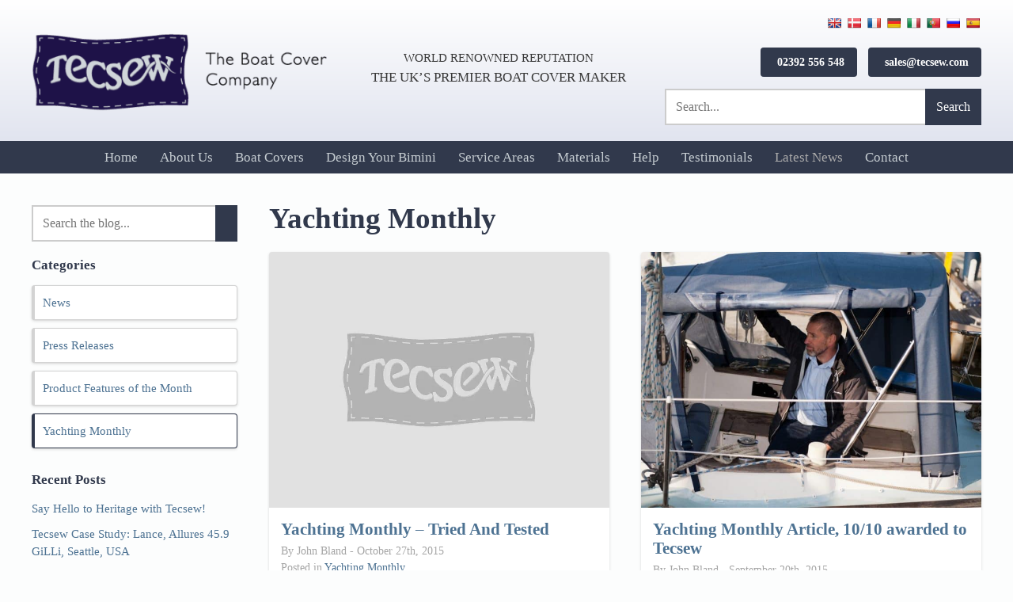

--- FILE ---
content_type: text/html; charset=UTF-8
request_url: https://www.tecsew.com/category/yachting-monthly/
body_size: 19830
content:
<!doctype html><html lang="en-GB"><head><script data-no-optimize="1">var litespeed_docref=sessionStorage.getItem("litespeed_docref");litespeed_docref&&(Object.defineProperty(document,"referrer",{get:function(){return litespeed_docref}}),sessionStorage.removeItem("litespeed_docref"));</script> <meta charset="UTF-8"><meta name="viewport" content="width=device-width, initial-scale=1"><link rel="profile" href="https://gmpg.org/xfn/11"><link rel="icon" href="https://www.tecsew.com/wp-content/themes/Eldo/images/favicon.ico"><link rel="apple-touch-icon" href="https://www.tecsew.com/wp-content/themes/Eldo/images/apple-touch-icon.png" /><meta name='robots' content='noindex, follow' /><title>Yachting Monthly Archives - Tecsew, Expertly crafted boat covers and canopies for ultimate protection and style</title><meta property="og:locale" content="en_GB" /><meta property="og:type" content="article" /><meta property="og:title" content="Yachting Monthly Archives" /><meta property="og:url" content="https://www.tecsew.com/category/yachting-monthly/" /><meta property="og:site_name" content="Tecsew" /><meta name="twitter:card" content="summary_large_image" /><meta name="twitter:site" content="@Tecsew_Ltd" /> <script type="application/ld+json" class="yoast-schema-graph">{"@context":"https://schema.org","@graph":[{"@type":"CollectionPage","@id":"https://www.tecsew.com/category/yachting-monthly/","url":"https://www.tecsew.com/category/yachting-monthly/","name":"Yachting Monthly Archives - Tecsew, Expertly crafted boat covers and canopies for ultimate protection and style","isPartOf":{"@id":"https://www.tecsew.com/#website"},"inLanguage":"en-GB"},{"@type":"WebSite","@id":"https://www.tecsew.com/#website","url":"https://www.tecsew.com/","name":"Tecsew","description":"Expertly crafted boat covers and canopies for ultimate protection and style","publisher":{"@id":"https://www.tecsew.com/#organization"},"potentialAction":[{"@type":"SearchAction","target":{"@type":"EntryPoint","urlTemplate":"https://www.tecsew.com/?s={search_term_string}"},"query-input":"required name=search_term_string"}],"inLanguage":"en-GB"},{"@type":["Organization","Place"],"@id":"https://www.tecsew.com/#organization","name":"Tecsew","url":"https://www.tecsew.com/","logo":{"@id":"https://www.tecsew.com/category/yachting-monthly/#local-main-organization-logo"},"image":{"@id":"https://www.tecsew.com/category/yachting-monthly/#local-main-organization-logo"},"sameAs":["https://www.facebook.com/Tecsew/","https://x.com/Tecsew_Ltd","https://www.instagram.com/tecsew_ltd","https://www.linkedin.com/company/tecsew-limited/","https://www.youtube.com/channel/UCsSVSl5sod5picZF78Bl8uw","https://www.facebook.com/Tecsew/?locale=en_GB"],"foundingDate":"1984-01-01","numberOfEmployees":{"@type":"QuantitativeValue","minValue":"11","maxValue":"50"},"address":{"@id":"https://www.tecsew.com/category/yachting-monthly/#local-main-place-address"},"geo":{"@type":"GeoCoordinates","latitude":"50.810555","longitude":"-1.2036209"},"telephone":["02392 556548"],"openingHoursSpecification":[{"@type":"OpeningHoursSpecification","dayOfWeek":["Monday","Tuesday","Wednesday","Thursday","Friday"],"opens":"07:30","closes":"17:00"},{"@type":"OpeningHoursSpecification","dayOfWeek":["Saturday","Sunday"],"opens":"00:00","closes":"00:00"}],"email":"Sales@tecsew.com","areaServed":"Gosport, Fareham, Hamble, Swanwick, Portsmouth, Southsea, Southampton, Hayling Island, UK, Europe, Scandinavia, World wide"},{"@type":"PostalAddress","@id":"https://www.tecsew.com/category/yachting-monthly/#local-main-place-address","streetAddress":"Unit E3, Daedalus Park, Daedalus Drive","addressLocality":"Lee-On-The-Solent","postalCode":"PO13 9FX","addressRegion":"England","addressCountry":"GB"},{"@type":"ImageObject","inLanguage":"en-GB","@id":"https://www.tecsew.com/category/yachting-monthly/#local-main-organization-logo","url":"https://www.tecsew.com/wp-content/uploads/2019/12/Tecsew-logo.png?v=1674204567","contentUrl":"https://www.tecsew.com/wp-content/uploads/2019/12/Tecsew-logo.png?v=1674204567","width":524,"height":150,"caption":"Tecsew"}]}</script> <meta name="geo.placename" content="Lee-On-The-Solent" /><meta name="geo.position" content="50.810555;-1.2036209" /><meta name="geo.region" content="United Kingdom (UK)" /><link rel='dns-prefetch' href='//translate.google.com' /><link rel='dns-prefetch' href='//ajax.googleapis.com' /><link rel='dns-prefetch' href='//fonts.googleapis.com' /><link rel="alternate" type="application/rss+xml" title="Tecsew &raquo; Feed" href="https://www.tecsew.com/feed/" /><link rel="alternate" type="application/rss+xml" title="Tecsew &raquo; Comments Feed" href="https://www.tecsew.com/comments/feed/" /><link rel="alternate" type="application/rss+xml" title="Tecsew &raquo; Yachting Monthly Category Feed" href="https://www.tecsew.com/category/yachting-monthly/feed/" /><style id="litespeed-ccss">ul{box-sizing:border-box}:root{--wp--preset--font-size--normal:16px;--wp--preset--font-size--huge:42px}body{--wp--preset--color--black:#000;--wp--preset--color--cyan-bluish-gray:#abb8c3;--wp--preset--color--white:#fff;--wp--preset--color--pale-pink:#f78da7;--wp--preset--color--vivid-red:#cf2e2e;--wp--preset--color--luminous-vivid-orange:#ff6900;--wp--preset--color--luminous-vivid-amber:#fcb900;--wp--preset--color--light-green-cyan:#7bdcb5;--wp--preset--color--vivid-green-cyan:#00d084;--wp--preset--color--pale-cyan-blue:#8ed1fc;--wp--preset--color--vivid-cyan-blue:#0693e3;--wp--preset--color--vivid-purple:#9b51e0;--wp--preset--gradient--vivid-cyan-blue-to-vivid-purple:linear-gradient(135deg,rgba(6,147,227,1) 0%,#9b51e0 100%);--wp--preset--gradient--light-green-cyan-to-vivid-green-cyan:linear-gradient(135deg,#7adcb4 0%,#00d082 100%);--wp--preset--gradient--luminous-vivid-amber-to-luminous-vivid-orange:linear-gradient(135deg,rgba(252,185,0,1) 0%,rgba(255,105,0,1) 100%);--wp--preset--gradient--luminous-vivid-orange-to-vivid-red:linear-gradient(135deg,rgba(255,105,0,1) 0%,#cf2e2e 100%);--wp--preset--gradient--very-light-gray-to-cyan-bluish-gray:linear-gradient(135deg,#eee 0%,#a9b8c3 100%);--wp--preset--gradient--cool-to-warm-spectrum:linear-gradient(135deg,#4aeadc 0%,#9778d1 20%,#cf2aba 40%,#ee2c82 60%,#fb6962 80%,#fef84c 100%);--wp--preset--gradient--blush-light-purple:linear-gradient(135deg,#ffceec 0%,#9896f0 100%);--wp--preset--gradient--blush-bordeaux:linear-gradient(135deg,#fecda5 0%,#fe2d2d 50%,#6b003e 100%);--wp--preset--gradient--luminous-dusk:linear-gradient(135deg,#ffcb70 0%,#c751c0 50%,#4158d0 100%);--wp--preset--gradient--pale-ocean:linear-gradient(135deg,#fff5cb 0%,#b6e3d4 50%,#33a7b5 100%);--wp--preset--gradient--electric-grass:linear-gradient(135deg,#caf880 0%,#71ce7e 100%);--wp--preset--gradient--midnight:linear-gradient(135deg,#020381 0%,#2874fc 100%);--wp--preset--font-size--small:13px;--wp--preset--font-size--medium:20px;--wp--preset--font-size--large:36px;--wp--preset--font-size--x-large:42px;--wp--preset--spacing--20:.44rem;--wp--preset--spacing--30:.67rem;--wp--preset--spacing--40:1rem;--wp--preset--spacing--50:1.5rem;--wp--preset--spacing--60:2.25rem;--wp--preset--spacing--70:3.38rem;--wp--preset--spacing--80:5.06rem;--wp--preset--shadow--natural:6px 6px 9px rgba(0,0,0,.2);--wp--preset--shadow--deep:12px 12px 50px rgba(0,0,0,.4);--wp--preset--shadow--sharp:6px 6px 0px rgba(0,0,0,.2);--wp--preset--shadow--outlined:6px 6px 0px -3px rgba(255,255,255,1),6px 6px rgba(0,0,0,1);--wp--preset--shadow--crisp:6px 6px 0px rgba(0,0,0,1)}#glt-footer{display:none!important}#flags{overflow:hidden}#flags ul{margin:0;padding:0}#flags li{float:left!important;margin-bottom:0!important;padding:0!important;border:none!important;list-style:none!important;content:none!important}#flags li:before{content:none!important;border:none!important;background:0 0!important}#flags a{display:inline-block}#flags.size18 a{width:18px!important;height:14px!important;box-sizing:content-box;-webkit-box-sizing:content-box;-moz-box-sizing:content-box;-o-box-sizing:content-box;-ms-box-sizing:content-box}.flag{padding:1px 0}#flags.size18 a[title=Danish]{background:url('/wp-content/plugins/google-language-translator/images/flags18.png') -118px -62px no-repeat}#flags.size18 a[title=English]{background:url('/wp-content/plugins/google-language-translator/images/flags18.png') -89px -352px no-repeat}#flags.size18 a[title=French]{background:url('/wp-content/plugins/google-language-translator/images/flags18.png') -118px -91px no-repeat}#flags.size18 a[title=German]{background:url('/wp-content/plugins/google-language-translator/images/flags18.png') -31px -120px no-repeat}#flags.size18 a[title=Italian]{background:url('/wp-content/plugins/google-language-translator/images/flags18.png') -60px -178px no-repeat}#flags.size18 a[title=Portuguese]{background:url('/wp-content/plugins/google-language-translator/images/flags18.png') -118px -265px no-repeat}#flags.size18 a[title=Russian]{background:url('/wp-content/plugins/google-language-translator/images/flags18.png') -31px -294px no-repeat}#flags.size18 a[title=Spanish]{background:url('/wp-content/plugins/google-language-translator/images/flags18.png') -2px -323px no-repeat}*,*:before,*:after{box-sizing:inherit}html{line-height:1.5;-webkit-text-size-adjust:100%;box-sizing:border-box;-ms-overflow-style:scrollbar}body,html{float:left;width:100%;position:relative;overflow-x:hidden}@-ms-viewport{width:device-width}h1{margin:.67em 0}a{background-color:transparent}img{border-style:none}button,input{font-family:inherit;font-size:100%;line-height:1.15;margin:0}button,input{overflow:visible}button{text-transform:none}button,[type=submit]{-webkit-appearance:button}button::-moz-focus-inner,[type=submit]::-moz-focus-inner{border-style:none;padding:0}button:-moz-focusring,[type=submit]:-moz-focusring{outline:1px dotted ButtonText}[type=search]{-webkit-appearance:textfield;outline-offset:-2px}[type=search]::-webkit-search-decoration{-webkit-appearance:none}::-webkit-file-upload-button{-webkit-appearance:button;font:inherit}i{font-style:italic}ul{margin:0 0 1.5em 1.5em}ul{list-style:circle}li>ul{margin-bottom:0;margin-left:1.5em}img{height:auto;max-width:100%}.clear:before,.clear:after{content:"";display:table;table-layout:fixed}.clear:after{clear:both}.container{width:100%;padding-right:20px;padding-left:20px;margin-right:auto;margin-left:auto;max-width:1240px}.row{display:-webkit-box;display:-ms-flexbox;display:flex;-ms-flex-wrap:wrap;flex-wrap:wrap;margin-right:-20px;margin-left:-20px}.col-12,.col,.col-auto,.col-md-6,.col-md-auto{position:relative;width:100%;min-height:1px;padding-right:20px;padding-left:20px}.col{-ms-flex-preferred-size:0;flex-basis:0;-webkit-box-flex:1;-ms-flex-positive:1;flex-grow:1;max-width:100%}.col-12{-webkit-box-flex:0;-ms-flex:0 0 100%;flex:0 0 100%;max-width:100%}@media (min-width:768px){.col-md-auto{-webkit-box-flex:0;-ms-flex:0 0 auto;flex:0 0 auto;width:auto;max-width:none}.col-md-6{-webkit-box-flex:0;-ms-flex:0 0 50%;flex:0 0 50%;max-width:50%}}.d-none{display:none!important}.d-flex{display:-webkit-box!important;display:-ms-flexbox!important;display:flex!important}.d-inline-flex{display:-webkit-inline-box!important;display:-ms-inline-flexbox!important;display:inline-flex!important}@media (min-width:768px){.d-md-none{display:none!important}}@media (min-width:1024px){.d-lg-none{display:none!important}.d-lg-block{display:block!important}}@media (min-width:1200px){.d-xl-none{display:none!important}.d-xl-block{display:block!important}}.flex-column{-webkit-box-orient:vertical!important;-webkit-box-direction:normal!important;-ms-flex-direction:column!important;flex-direction:column!important}.justify-content-between{-webkit-box-pack:justify!important;-ms-flex-pack:justify!important;justify-content:space-between!important}.align-items-center{-webkit-box-align:center!important;-ms-flex-align:center!important;align-items:center!important}section{padding:30px 0;position:relative;float:left;width:100%}.float,.section,body,section{float:left;width:100%}.sm{box-sizing:border-box;position:relative;z-index:9999}.sm,.sm ul,.sm li{display:block;list-style:none;margin:0;padding:0;line-height:normal;direction:ltr;text-align:left}.sm ul{display:none}.sm li,.sm a{position:relative}.sm a{display:block}.sm:after{content:"";display:block;height:0;font:0px/0 serif;clear:both;overflow:hidden}.sm *,.sm *:before,.sm *:after{box-sizing:inherit}.sm-clean a,.sm-clean a:visited{padding:12px 0;padding-right:58px;color:#c5ccd1;font-family:'Merriweather',serif;font-weight:400;font-style:normal;font-size:17px;line-height:17px;text-decoration:none}.sm-clean>li:first-child>a{border-radius:5px 5px 0 0}.sm-clean>li:last-child>a,.sm-clean>li:last-child>ul,.sm-clean>li:last-child>ul>li:last-child>a{border-radius:0 0 5px 5px}.sm-clean li{border-top:1px solid rgba(0,0,0,.05)}.sm-clean>li:first-child{border-top:0}.sm-clean ul{background:rgba(162,162,162,.1)}.sm-clean ul a{font-size:16px;border-left:8px solid transparent}li.current_page_ancestor>a,.current-menu-item>a,.current_page_parent>a{color:#aaa!important}@media (min-width:1024px){.sm-clean ul{position:absolute;width:12em}.sm-clean li{display:inline-block;float:none}.sm-clean ul li{float:none}.sm-clean a{white-space:nowrap}.sm-clean ul a{white-space:normal}.sm-clean a{padding:12px 14px;color:#c5ccd1;border-radius:0!important}.sm-clean li{border-top:0}.sm-clean>li>ul:before,.sm-clean>li>ul:after{content:'';position:absolute;top:-18px;left:30px;width:0;height:0;overflow:hidden;border-width:9px;border-style:dashed dashed solid;border-color:transparent transparent #bbb}.sm-clean>li>ul:after{top:-16px;left:31px;border-width:8px;border-color:transparent transparent #fff}.sm-clean ul{border:none;padding:0;background:#fff;border-radius:4px!important;border-radius:4px;box-shadow:0px 1.6px 3.6px rgba(0,0,0,.13),0px .3px .9px rgba(0,0,0,.11)}.sm-clean ul a,.sm-clean ul a:visited{border:0!important;padding:10px 20px;color:#5a70b6!important;border-bottom:1px solid #e7e7e7!important;border-left:4px solid transparent!important;font-size:18px}.sm-clean li:last-child a{border-bottom:none!important}}body{margin:0;background:#fff;font-family:'Merriweather',serif;color:#383838;font-weight:400;font-size:16px}input{color:#404040;font-family:'Merriweather',serif;font-size:16px;font-size:1rem;line-height:1.5}h1,h2{color:#31394c;font-family:'Merriweather',serif;font-weight:700;font-style:normal;clear:both;line-height:1.2}h1{font-size:2.8em}h2{font-size:1.8em}p{margin-bottom:1.5em}button:not(.fancybox-button),a.button,a.button:visited{background:#31394c;color:#fff;border-radius:4px!important;padding:12px 20px;border:none;display:inline-block;font-family:'Merriweather',serif;font-weight:400;text-decoration:none;text-align:center}a.button.small{font-size:.9em;padding:8px 16px}button:not(.fancybox-button){background:#405080;color:#fff}a,a:visited{color:#4d7292;text-decoration:none}.head-info{text-align:right}#top-bar{border-bottom:1px solid #eee;padding:8px 0}#top-bar .head-info a{margin-left:10px;display:inline-block}.sub-menu li{display:block;width:100%}#menu-toggle{text-align:center;color:#31394c;font-size:1.3em;text-align:right;text-transform:uppercase;display:none;padding:0}#logo img{display:block}.toggle-wrap{position:relative;display:inline-block;-webkit-touch-callout:none;top:-5px}.toggle-bar{width:34px;margin:10px 0;margin-left:10px;position:relative;border-top:4px solid #31394c;display:block}.toggle-bar:before,.toggle-bar:after{content:"";display:block;background:#31394c;height:4px;width:34px;position:absolute;top:-14px;-ms-transform:rotate(0deg);-webkit-transform:rotate(0deg);transform:rotate(0deg);-ms-transform-origin:13%;-webkit-transform-origin:13%;transform-origin:13%}.toggle-bar:after{top:6px}span.header-link{margin-left:10px;font-size:1em;display:inline-block}.flags-container{margin-bottom:40px;display:inline-block}.flags-container a{margin-left:5px}p.tagline{font-size:1.1em;text-align:center}span.header-link a{font-weight:700}span.header-link i{color:#dadeec;margin-right:5px}header#full #logo{max-width:420px}.tagline p{color:#31394c;margin:0;text-align:left;font-style:italic}#flags{float:right}header#full .search-form .search-field{background:#fff}header#full #menu{background:#31394c;position:relative;z-index:4;padding:0 12px}header#full .search-wrap:not(.mobile) .search-form{margin-top:15px;min-width:400px}.head-info{max-width:350px}header#full .inner{padding:20px 0}#flags{width:auto!important}#full .tagline{text-transform:uppercase;font-size:1.05em}#full .tagline span{font-size:.9em}.tagline-wrap{padding:0}header#full{background:#dadeec;background:-moz-linear-gradient(bottom,#dadeec 0%,#eceef5 48%,#fff 100%);background:-webkit-linear-gradient(bottom,#dadeec 0%,#eceef5 48%,#fff 100%);background:linear-gradient(to top,#dadeec 0%,#eceef5 48%,#fff 100%);filter:progid:DXImageTransform.Microsoft.gradient(startColorstr='#dadeec',endColorstr='#ffffff',GradientType=0)}.tel-wrap{text-align:right}#header-menu{text-align:center}.col-auto{position:relative;-ms-flex-preferred-size:0;flex-basis:0;-webkit-box-flex:1;-ms-flex-positive:1;flex-grow:1;min-height:1px;padding-right:20px;padding-left:20px;-webkit-box-flex:0;-ms-flex:0 0 auto;flex:0 0 auto;width:auto;max-width:none}.search-form .search-field,.search-form{width:100%;position:relative}.search-wrap.mobile{padding:10px 20px}.search-wrap.mobile form{margin:0 auto}.search-form button{position:absolute;top:0;height:100%;right:0;padding:10px 14px;background:#31394c;color:#fff;border-radius:0!important;font-family:'Merriweather',serif}.search-field{border:2px solid #ccc!important;border-radius:0!important}.search-form button i{font-weight:900}.search-form.small .search-field{padding:12px 40px 12px 12px!important;background:#efefef}.search-form:not(.small) .search-field{background:#fff;background:#efefef;border-radius:0;padding:12px 100px 12px 12px!important}#sidebar .search-form{margin-bottom:20px}#sidebar .search-form .search-field{background:#fff}#news-page{padding:20px 0}h1.cat-title{font-size:2.3em;margin:0;margin-top:15px}#sidebar .cat-item{list-style:none;position:relative;margin-bottom:10px}#sidebar{max-width:300px}input[type=search]{color:#666;border:1px solid #ccc;border-radius:4px;padding:8px!important;background:#f5f5f5;line-height:normal!important;font-family:'Merriweather',serif;-webkit-appearance:none}.widget{padding:0;margin-bottom:20px}.widget-title{margin:15px 0;font-size:1.1em;margin-top:0}.widget_recent_entries li{margin-bottom:10px}.widget ul{margin:0;margin-bottom:10px;padding-left:0;list-style:none}.widget_categories a{display:block;padding:10px;border-left:4px solid transparent;background:#fff;border-radius:4px;box-shadow:0px 1.6px 3.6px rgba(0,0,0,.13),0px .3px .9px rgba(0,0,0,.11);margin:10px 0;border:1px solid #d3d3d3;border-left:4px solid #d3d3d3;background:#fff}.widget_categories .current-cat a{border-color:#31394c}#sidebar{font-size:.95em;order:-1}.widget li{display:block}body.archive{background:#fcfdfd}.excerpt{background:#fff;position:relative;margin:20px 0;float:left;width:100%;border-radius:4px;box-shadow:0px 1.6px 3.6px rgba(0,0,0,.13),0px .3px .9px rgba(0,0,0,.11);position:relative;overflow:hidden}#sidebar{margin:20px 0}.excerpt-thumb img{display:block;width:100%}.excerpt-thumb{position:relative;float:left;width:100%;flex:0 0 auto}@media screen and (min-width:1024px){#logo{min-width:380px}header#full #menu{display:block!important}}@media screen and (max-width:1023px){#sidebar .inner{border-top:1px solid #eee;padding-top:20px;margin-top:20px}#sidebar{order:3}header#full #menu{padding:20px}#sidebar{min-width:100%;max-width:100%}#menu-toggle{display:block}header#full #menu{display:none}header .head-info span.header-link{display:none}}@media screen and (max-width:980px){#top-bar .tagline{display:none}#top-bar .head-info{max-width:none;width:100%}}@media screen and (max-width:767px){#menu-toggle{display:block}.head-info{max-width:none}.excerpt-archive{min-width:100%;max-width:100%}#sidebar{max-width:100%;min-width:100%}#menu{display:none}ul{margin:0 0 1.5em;-webkit-padding-start:30px}}@media screen and (max-width:600px){header#full #menu{padding:10px 20px;padding-bottom:0}header#full .inner{padding:10px 0}header#full .head-info{text-align:right;padding-left:0}header#full .head-info a{display:block}.head-info{text-align:center}}@media screen and (max-width:576px){body{font-size:15px}}@media screen and (max-width:375px){h1{font-size:1.6em}h2{font-size:1.5em}}#google_language_translator,#flags{text-align:left}#google_language_translator{clear:both}#flags{width:165px}#flags a{display:inline-block;margin-right:2px}#google_language_translator{display:none}body{top:0!important}</style><link rel="preload" data-asynced="1" data-optimized="2" as="style" onload="this.onload=null;this.rel='stylesheet'" href="https://www.tecsew.com/wp-content/litespeed/css/28909c2d2d0525c174c294f8839f5cd6.css?ver=94a45" /><script data-optimized="1" type="litespeed/javascript" data-src="https://www.tecsew.com/wp-content/plugins/litespeed-cache/assets/js/css_async.min.js"></script> <style id='classic-theme-styles-inline-css' type='text/css'>/*! This file is auto-generated */
.wp-block-button__link{color:#fff;background-color:#32373c;border-radius:9999px;box-shadow:none;text-decoration:none;padding:calc(.667em + 2px) calc(1.333em + 2px);font-size:1.125em}.wp-block-file__button{background:#32373c;color:#fff;text-decoration:none}</style><style id='global-styles-inline-css' type='text/css'>body{--wp--preset--color--black: #000000;--wp--preset--color--cyan-bluish-gray: #abb8c3;--wp--preset--color--white: #ffffff;--wp--preset--color--pale-pink: #f78da7;--wp--preset--color--vivid-red: #cf2e2e;--wp--preset--color--luminous-vivid-orange: #ff6900;--wp--preset--color--luminous-vivid-amber: #fcb900;--wp--preset--color--light-green-cyan: #7bdcb5;--wp--preset--color--vivid-green-cyan: #00d084;--wp--preset--color--pale-cyan-blue: #8ed1fc;--wp--preset--color--vivid-cyan-blue: #0693e3;--wp--preset--color--vivid-purple: #9b51e0;--wp--preset--gradient--vivid-cyan-blue-to-vivid-purple: linear-gradient(135deg,rgba(6,147,227,1) 0%,rgb(155,81,224) 100%);--wp--preset--gradient--light-green-cyan-to-vivid-green-cyan: linear-gradient(135deg,rgb(122,220,180) 0%,rgb(0,208,130) 100%);--wp--preset--gradient--luminous-vivid-amber-to-luminous-vivid-orange: linear-gradient(135deg,rgba(252,185,0,1) 0%,rgba(255,105,0,1) 100%);--wp--preset--gradient--luminous-vivid-orange-to-vivid-red: linear-gradient(135deg,rgba(255,105,0,1) 0%,rgb(207,46,46) 100%);--wp--preset--gradient--very-light-gray-to-cyan-bluish-gray: linear-gradient(135deg,rgb(238,238,238) 0%,rgb(169,184,195) 100%);--wp--preset--gradient--cool-to-warm-spectrum: linear-gradient(135deg,rgb(74,234,220) 0%,rgb(151,120,209) 20%,rgb(207,42,186) 40%,rgb(238,44,130) 60%,rgb(251,105,98) 80%,rgb(254,248,76) 100%);--wp--preset--gradient--blush-light-purple: linear-gradient(135deg,rgb(255,206,236) 0%,rgb(152,150,240) 100%);--wp--preset--gradient--blush-bordeaux: linear-gradient(135deg,rgb(254,205,165) 0%,rgb(254,45,45) 50%,rgb(107,0,62) 100%);--wp--preset--gradient--luminous-dusk: linear-gradient(135deg,rgb(255,203,112) 0%,rgb(199,81,192) 50%,rgb(65,88,208) 100%);--wp--preset--gradient--pale-ocean: linear-gradient(135deg,rgb(255,245,203) 0%,rgb(182,227,212) 50%,rgb(51,167,181) 100%);--wp--preset--gradient--electric-grass: linear-gradient(135deg,rgb(202,248,128) 0%,rgb(113,206,126) 100%);--wp--preset--gradient--midnight: linear-gradient(135deg,rgb(2,3,129) 0%,rgb(40,116,252) 100%);--wp--preset--font-size--small: 13px;--wp--preset--font-size--medium: 20px;--wp--preset--font-size--large: 36px;--wp--preset--font-size--x-large: 42px;--wp--preset--spacing--20: 0.44rem;--wp--preset--spacing--30: 0.67rem;--wp--preset--spacing--40: 1rem;--wp--preset--spacing--50: 1.5rem;--wp--preset--spacing--60: 2.25rem;--wp--preset--spacing--70: 3.38rem;--wp--preset--spacing--80: 5.06rem;--wp--preset--shadow--natural: 6px 6px 9px rgba(0, 0, 0, 0.2);--wp--preset--shadow--deep: 12px 12px 50px rgba(0, 0, 0, 0.4);--wp--preset--shadow--sharp: 6px 6px 0px rgba(0, 0, 0, 0.2);--wp--preset--shadow--outlined: 6px 6px 0px -3px rgba(255, 255, 255, 1), 6px 6px rgba(0, 0, 0, 1);--wp--preset--shadow--crisp: 6px 6px 0px rgba(0, 0, 0, 1);}:where(.is-layout-flex){gap: 0.5em;}:where(.is-layout-grid){gap: 0.5em;}body .is-layout-flow > .alignleft{float: left;margin-inline-start: 0;margin-inline-end: 2em;}body .is-layout-flow > .alignright{float: right;margin-inline-start: 2em;margin-inline-end: 0;}body .is-layout-flow > .aligncenter{margin-left: auto !important;margin-right: auto !important;}body .is-layout-constrained > .alignleft{float: left;margin-inline-start: 0;margin-inline-end: 2em;}body .is-layout-constrained > .alignright{float: right;margin-inline-start: 2em;margin-inline-end: 0;}body .is-layout-constrained > .aligncenter{margin-left: auto !important;margin-right: auto !important;}body .is-layout-constrained > :where(:not(.alignleft):not(.alignright):not(.alignfull)){max-width: var(--wp--style--global--content-size);margin-left: auto !important;margin-right: auto !important;}body .is-layout-constrained > .alignwide{max-width: var(--wp--style--global--wide-size);}body .is-layout-flex{display: flex;}body .is-layout-flex{flex-wrap: wrap;align-items: center;}body .is-layout-flex > *{margin: 0;}body .is-layout-grid{display: grid;}body .is-layout-grid > *{margin: 0;}:where(.wp-block-columns.is-layout-flex){gap: 2em;}:where(.wp-block-columns.is-layout-grid){gap: 2em;}:where(.wp-block-post-template.is-layout-flex){gap: 1.25em;}:where(.wp-block-post-template.is-layout-grid){gap: 1.25em;}.has-black-color{color: var(--wp--preset--color--black) !important;}.has-cyan-bluish-gray-color{color: var(--wp--preset--color--cyan-bluish-gray) !important;}.has-white-color{color: var(--wp--preset--color--white) !important;}.has-pale-pink-color{color: var(--wp--preset--color--pale-pink) !important;}.has-vivid-red-color{color: var(--wp--preset--color--vivid-red) !important;}.has-luminous-vivid-orange-color{color: var(--wp--preset--color--luminous-vivid-orange) !important;}.has-luminous-vivid-amber-color{color: var(--wp--preset--color--luminous-vivid-amber) !important;}.has-light-green-cyan-color{color: var(--wp--preset--color--light-green-cyan) !important;}.has-vivid-green-cyan-color{color: var(--wp--preset--color--vivid-green-cyan) !important;}.has-pale-cyan-blue-color{color: var(--wp--preset--color--pale-cyan-blue) !important;}.has-vivid-cyan-blue-color{color: var(--wp--preset--color--vivid-cyan-blue) !important;}.has-vivid-purple-color{color: var(--wp--preset--color--vivid-purple) !important;}.has-black-background-color{background-color: var(--wp--preset--color--black) !important;}.has-cyan-bluish-gray-background-color{background-color: var(--wp--preset--color--cyan-bluish-gray) !important;}.has-white-background-color{background-color: var(--wp--preset--color--white) !important;}.has-pale-pink-background-color{background-color: var(--wp--preset--color--pale-pink) !important;}.has-vivid-red-background-color{background-color: var(--wp--preset--color--vivid-red) !important;}.has-luminous-vivid-orange-background-color{background-color: var(--wp--preset--color--luminous-vivid-orange) !important;}.has-luminous-vivid-amber-background-color{background-color: var(--wp--preset--color--luminous-vivid-amber) !important;}.has-light-green-cyan-background-color{background-color: var(--wp--preset--color--light-green-cyan) !important;}.has-vivid-green-cyan-background-color{background-color: var(--wp--preset--color--vivid-green-cyan) !important;}.has-pale-cyan-blue-background-color{background-color: var(--wp--preset--color--pale-cyan-blue) !important;}.has-vivid-cyan-blue-background-color{background-color: var(--wp--preset--color--vivid-cyan-blue) !important;}.has-vivid-purple-background-color{background-color: var(--wp--preset--color--vivid-purple) !important;}.has-black-border-color{border-color: var(--wp--preset--color--black) !important;}.has-cyan-bluish-gray-border-color{border-color: var(--wp--preset--color--cyan-bluish-gray) !important;}.has-white-border-color{border-color: var(--wp--preset--color--white) !important;}.has-pale-pink-border-color{border-color: var(--wp--preset--color--pale-pink) !important;}.has-vivid-red-border-color{border-color: var(--wp--preset--color--vivid-red) !important;}.has-luminous-vivid-orange-border-color{border-color: var(--wp--preset--color--luminous-vivid-orange) !important;}.has-luminous-vivid-amber-border-color{border-color: var(--wp--preset--color--luminous-vivid-amber) !important;}.has-light-green-cyan-border-color{border-color: var(--wp--preset--color--light-green-cyan) !important;}.has-vivid-green-cyan-border-color{border-color: var(--wp--preset--color--vivid-green-cyan) !important;}.has-pale-cyan-blue-border-color{border-color: var(--wp--preset--color--pale-cyan-blue) !important;}.has-vivid-cyan-blue-border-color{border-color: var(--wp--preset--color--vivid-cyan-blue) !important;}.has-vivid-purple-border-color{border-color: var(--wp--preset--color--vivid-purple) !important;}.has-vivid-cyan-blue-to-vivid-purple-gradient-background{background: var(--wp--preset--gradient--vivid-cyan-blue-to-vivid-purple) !important;}.has-light-green-cyan-to-vivid-green-cyan-gradient-background{background: var(--wp--preset--gradient--light-green-cyan-to-vivid-green-cyan) !important;}.has-luminous-vivid-amber-to-luminous-vivid-orange-gradient-background{background: var(--wp--preset--gradient--luminous-vivid-amber-to-luminous-vivid-orange) !important;}.has-luminous-vivid-orange-to-vivid-red-gradient-background{background: var(--wp--preset--gradient--luminous-vivid-orange-to-vivid-red) !important;}.has-very-light-gray-to-cyan-bluish-gray-gradient-background{background: var(--wp--preset--gradient--very-light-gray-to-cyan-bluish-gray) !important;}.has-cool-to-warm-spectrum-gradient-background{background: var(--wp--preset--gradient--cool-to-warm-spectrum) !important;}.has-blush-light-purple-gradient-background{background: var(--wp--preset--gradient--blush-light-purple) !important;}.has-blush-bordeaux-gradient-background{background: var(--wp--preset--gradient--blush-bordeaux) !important;}.has-luminous-dusk-gradient-background{background: var(--wp--preset--gradient--luminous-dusk) !important;}.has-pale-ocean-gradient-background{background: var(--wp--preset--gradient--pale-ocean) !important;}.has-electric-grass-gradient-background{background: var(--wp--preset--gradient--electric-grass) !important;}.has-midnight-gradient-background{background: var(--wp--preset--gradient--midnight) !important;}.has-small-font-size{font-size: var(--wp--preset--font-size--small) !important;}.has-medium-font-size{font-size: var(--wp--preset--font-size--medium) !important;}.has-large-font-size{font-size: var(--wp--preset--font-size--large) !important;}.has-x-large-font-size{font-size: var(--wp--preset--font-size--x-large) !important;}
.wp-block-navigation a:where(:not(.wp-element-button)){color: inherit;}
:where(.wp-block-post-template.is-layout-flex){gap: 1.25em;}:where(.wp-block-post-template.is-layout-grid){gap: 1.25em;}
:where(.wp-block-columns.is-layout-flex){gap: 2em;}:where(.wp-block-columns.is-layout-grid){gap: 2em;}
.wp-block-pullquote{font-size: 1.5em;line-height: 1.6;}</style><style id='searchwp-live-search-inline-css' type='text/css'>.searchwp-live-search-result .searchwp-live-search-result--title a {
  font-size: 16px;
}
.searchwp-live-search-result .searchwp-live-search-result--price {
  font-size: 14px;
}
.searchwp-live-search-result .searchwp-live-search-result--add-to-cart .button {
  font-size: 14px;
}</style> <script type="litespeed/javascript" data-src="//ajax.googleapis.com/ajax/libs/jquery/2.2.4/jquery.min.js" id="jquery-js"></script> <link rel="https://api.w.org/" href="https://www.tecsew.com/wp-json/" /><link rel="alternate" type="application/json" href="https://www.tecsew.com/wp-json/wp/v2/categories/267" /><link rel="EditURI" type="application/rsd+xml" title="RSD" href="https://www.tecsew.com/xmlrpc.php?rsd" /><style>p.hello{font-size:12px;color:darkgray;}#google_language_translator,#flags{text-align:left;}#google_language_translator{clear:both;}#flags{width:165px;}#flags a{display:inline-block;margin-right:2px;}#google_language_translator a{display:none!important;}div.skiptranslate.goog-te-gadget{display:inline!important;}.goog-te-gadget{color:transparent!important;}.goog-te-gadget{font-size:0px!important;}.goog-branding{display:none;}.goog-tooltip{display: none!important;}.goog-tooltip:hover{display: none!important;}.goog-text-highlight{background-color:transparent!important;border:none!important;box-shadow:none!important;}#google_language_translator{display:none;}#google_language_translator select.goog-te-combo{color:#32373c;}div.skiptranslate{display:none!important;}body{top:0px!important;}#goog-gt-{display:none!important;}font font{background-color:transparent!important;box-shadow:none!important;position:initial!important;}#glt-translate-trigger{left:20px;right:auto;}#glt-translate-trigger > span{color:#ffffff;}#glt-translate-trigger{background:#f89406;}.goog-te-gadget .goog-te-combo{width:100%;}</style><meta property="og:image" content="https://www.tecsew.com/wp-content/themes/Eldo/screenshot.png" /><meta name="twitter:image" content="https://www.tecsew.com/wp-content/themes/Eldo/screenshot.png" />
 <script type="litespeed/javascript" data-src="https://kit.fontawesome.com/03def6a486.js" crossorigin="anonymous"></script>  <script type="litespeed/javascript">(function(i,s,o,g,r,a,m){i.GoogleAnalyticsObject=r;i[r]=i[r]||function(){(i[r].q=i[r].q||[]).push(arguments)},i[r].l=1*new Date();a=s.createElement(o),m=s.getElementsByTagName(o)[0];a.async=1;a.src=g;m.parentNode.insertBefore(a,m)})(window,document,'script','https://www.google-analytics.com/analytics.js','ga');ga('create','UA-3104987-1','auto');ga('send','pageview')</script>  <script type="litespeed/javascript">window.__lc=window.__lc||{};window.__lc.license=11700195;(function(){var lc=document.createElement('script');lc.type='text/javascript';lc.async=!0;lc.src=('https:'==document.location.protocol?'https://':'http://')+'cdn.livechatinc.com/tracking.js';var s=document.getElementsByTagName('script')[0];s.parentNode.insertBefore(lc,s)})()</script> <noscript>
<a href="https://www.livechatinc.com/chat-with/11700195/" rel="nofollow">Chat with us</a>,
powered by <a href="https://www.livechatinc.com/?welcome" rel="noopener nofollow" target="_blank">LiveChat</a>
</noscript></head><body data-rsssl=1 class="archive category category-yachting-monthly category-267 hfeed"><div id="top-bar" class="float d-xl-none"><div class="container"><div class="row align-items-center justify-content-between"><div class="col d-none d-md-none tel-wrap">
<span class="header-link"><a href="tel:02392556548"><i class="fal fa-phone"></i> 02392 556 548</a></span>
<span class="header-link"><a href="mailto:sales@tecsew.com"><i class="fal fa-envelope"></i> sales@tecsew.com</a></span></div><div class="col-12 col-md-auto tagline"><p>World Renowned Reputation - The UK's Premier Boat Cover Maker</p></div><div class="col-md-auto head-info"><div id="flags" class="size18"><ul id="sortable" class="ui-sortable" style="float:left"><li id="English"><a href="#" title="English" class="nturl notranslate en flag English"></a></li><li id="Danish"><a href="#" title="Danish" class="nturl notranslate da flag Danish"></a></li><li id="French"><a href="#" title="French" class="nturl notranslate fr flag French"></a></li><li id="German"><a href="#" title="German" class="nturl notranslate de flag German"></a></li><li id="Italian"><a href="#" title="Italian" class="nturl notranslate it flag Italian"></a></li><li id="Portuguese"><a href="#" title="Portuguese" class="nturl notranslate pt flag Portuguese"></a></li><li id="Russian"><a href="#" title="Russian" class="nturl notranslate ru flag Russian"></a></li><li id="Spanish"><a href="#" title="Spanish" class="nturl notranslate es flag Spanish"></a></li></ul></div><div id="google_language_translator" class="default-language-en"></div></div></div></div></div><header id="full" class="float"><div class="inner float"><div class="container clear"><div class="row justify-content-between align-items-center"><div class="col" id="logo">
<a href="https://www.tecsew.com/">
<img data-lazyloaded="1" src="[data-uri]" width="420" height="120" data-src="https://www.tecsew.com/wp-content/uploads/2023/01/Tecsew-logo-420x120-Copy.png?v=1674207859.webp" class="attachment-large size-large" alt="Tecsew logo" decoding="async" fetchpriority="high" />	          </a></div><div class="tagline-wrap col d-none d-xl-block"><p class="tagline"><span>WORLD RENOWNED REPUTATION</span><br />
THE UK’S PREMIER BOAT COVER MAKER</p></div><div class="col-auto head-info"><div class="flags-container d-none d-xl-block"><div id="flags" class="size18"><ul id="sortable" class="ui-sortable" style="float:left"><li id="English"><a href="#" title="English" class="nturl notranslate en flag English"></a></li><li id="Danish"><a href="#" title="Danish" class="nturl notranslate da flag Danish"></a></li><li id="French"><a href="#" title="French" class="nturl notranslate fr flag French"></a></li><li id="German"><a href="#" title="German" class="nturl notranslate de flag German"></a></li><li id="Italian"><a href="#" title="Italian" class="nturl notranslate it flag Italian"></a></li><li id="Portuguese"><a href="#" title="Portuguese" class="nturl notranslate pt flag Portuguese"></a></li><li id="Russian"><a href="#" title="Russian" class="nturl notranslate ru flag Russian"></a></li><li id="Spanish"><a href="#" title="Spanish" class="nturl notranslate es flag Spanish"></a></li></ul></div><div id="google_language_translator" class="default-language-en"></div></div><div class="float search-wrap d-none d-lg-block">
<span class="header-link"><a class="button small" onclick="ga('send', 'event', 'Button', 'Click', 'Phone Number - Header ', 10);" href="tel:02392556548"><i class="fas fa-phone"></i> 02392 556 548</a></span>
<span class="header-link"><a class="button small" onclick="ga('send', 'event', 'Button', 'Click', 'Email Address - Header ', 10);" href="mailto:sales@tecsew.com"><i class="fas fa-envelope"></i> sales@tecsew.com</a></span><form role="search" method="get" class="search-form d-flex" action="https://www.tecsew.com/">
<input type="search" data-swplive="true" class="search-field"
placeholder="Search..."
value="" name="s"
title="Search for:" /><button type="submit" name="search-submit" aria-label="Search the site">Search <i class="fal fa-search"></i></button></form></div><div id="menu-toggle" class="col"><div class="toggle-wrap d-inline-flex align-items-center">
<span class="toggle-bar"></span></div></div></div><div class="col tagline d-none">
<img data-lazyloaded="1" src="[data-uri]" width="880" height="236" data-src="https://www.tecsew.com/wp-content/themes/Eldo/images/tagline.png.webp" alt="Tecsew tagline"></div></div></div></div><nav id="menu" class="float"><ul id="header-menu" class="sm sm-clean nav-menu"><li id="menu-item-822" class="menu-item menu-item-type-post_type menu-item-object-page menu-item-home menu-item-822"><a href="https://www.tecsew.com/">Home</a></li><li id="menu-item-17066" class="menu-item menu-item-type-custom menu-item-object-custom menu-item-has-children menu-item-17066"><a href="/about-us/">About Us</a><ul class="sub-menu"><li id="menu-item-17073" class="menu-item menu-item-type-post_type menu-item-object-page menu-item-17073"><a href="https://www.tecsew.com/3d-cad-with-tecsew-leading-the-way/">3D CAD</a></li><li id="menu-item-17065" class="menu-item menu-item-type-post_type menu-item-object-page menu-item-17065"><a href="https://www.tecsew.com/company-history/">Company History</a></li><li id="menu-item-17062" class="menu-item menu-item-type-post_type menu-item-object-page menu-item-17062"><a href="https://www.tecsew.com/about-us/">About Us</a></li><li id="menu-item-17071" class="menu-item menu-item-type-post_type menu-item-object-page menu-item-17071"><a href="https://www.tecsew.com/company-video-2019/">Company Video – See behind the scenes at Tecsew</a></li><li id="menu-item-17057" class="menu-item menu-item-type-post_type menu-item-object-page menu-item-17057"><a href="https://www.tecsew.com/meet-the-team/">Meet the Team</a></li><li id="menu-item-17067" class="menu-item menu-item-type-post_type menu-item-object-page menu-item-17067"><a href="https://www.tecsew.com/see-how-we-work/">See How We Work</a></li><li id="menu-item-19979" class="menu-item menu-item-type-custom menu-item-object-custom menu-item-19979"><a target="_blank" rel="noopener" href="https://www.tecsew.com/wp-content/uploads/2024/07/About-Us-Brochure.pdf">Tecsew Company Brochure</a></li></ul></li><li id="menu-item-18193" class="menu-item menu-item-type-post_type menu-item-object-page menu-item-has-children menu-item-18193"><a href="https://www.tecsew.com/boat-covers/">Boat Covers</a><ul class="sub-menu"><li id="menu-item-17058" class="no menu-item menu-item-type-custom menu-item-object-custom menu-item-17058"><a href="/boat-covers">Boat Cover Categories</a></li><li id="menu-item-17911" class="menu-item menu-item-type-post_type menu-item-object-page menu-item-17911"><a href="https://www.tecsew.com/boat-cover-brands/">Boat Cover Brands</a></li><li id="menu-item-17173" class="menu-item menu-item-type-post_type menu-item-object-page menu-item-17173"><a href="https://www.tecsew.com/our-brochures/">Brochures</a></li><li id="menu-item-17361" class="menu-item menu-item-type-custom menu-item-object-custom menu-item-has-children menu-item-17361"><a href="#">Specific Product Information</a><ul class="sub-menu"><li id="menu-item-17164" class="menu-item menu-item-type-post_type menu-item-object-page menu-item-17164"><a href="https://www.tecsew.com/boat-awnings/">Boat Awnings</a></li><li id="menu-item-17166" class="menu-item menu-item-type-post_type menu-item-object-page menu-item-17166"><a href="https://www.tecsew.com/boat-canopies/">Boat Canopies</a></li><li id="menu-item-27638" class="menu-item menu-item-type-post_type menu-item-object-page menu-item-27638"><a href="https://www.tecsew.com/design-your-own-bimini/">Design Your Own Bimini</a></li><li id="menu-item-17239" class="menu-item menu-item-type-post_type menu-item-object-page menu-item-17239"><a href="https://www.tecsew.com/tonneau-covers/">Tonneau Covers</a></li><li id="menu-item-17191" class="menu-item menu-item-type-taxonomy menu-item-object-category menu-item-17191"><a href="https://www.tecsew.com/category/product-features-of-the-month/">Product Features of the Month</a></li><li id="menu-item-22898" class="menu-item menu-item-type-custom menu-item-object-custom menu-item-22898"><a href="https://www.heritagegardencanvas.com/">Garden Awnings and Canvas Work</a></li><li id="menu-item-22899" class="menu-item menu-item-type-custom menu-item-object-custom menu-item-22899"><a href="https://www.heritagegardenupholstery.com/">Garden Upholstery</a></li></ul></li><li id="menu-item-31678" class="menu-item menu-item-type-post_type menu-item-object-page menu-item-31678"><a href="https://www.tecsew.com/tecsew-official-agent-for-nv-equipment-products/">Tecsew – Official UK Dealer for NV Equipment</a></li></ul></li><li id="menu-item-27639" class="menu-item menu-item-type-custom menu-item-object-custom menu-item-27639"><a href="https://www.tecsew.com/design-your-own-bimini/">Design Your Bimini</a></li><li id="menu-item-30854" class="menu-item menu-item-type-custom menu-item-object-custom menu-item-has-children menu-item-30854"><a href="https://www.tecsew.com/service-areas/">Service Areas</a><ul class="sub-menu"><li id="menu-item-32481" class="menu-item menu-item-type-custom menu-item-object-custom menu-item-has-children menu-item-32481"><a href="#">Service Areas &#8211; Local</a><ul class="sub-menu"><li id="menu-item-31283" class="menu-item menu-item-type-post_type menu-item-object-page menu-item-31283"><a href="https://www.tecsew.com/service-areas/chichester-tailored-boat-covers-and-biminis/">Chichester, Birdham Pool, Itchenor, and Emsworth – Boat Covers and Marine Canvas</a></li><li id="menu-item-31055" class="menu-item menu-item-type-post_type menu-item-object-page menu-item-31055"><a href="https://www.tecsew.com/service-areas/gosport-custom-boat-covers-and-marine-canvas/">Gosport – Bespoke Boat Covers and Canopies</a></li><li id="menu-item-31197" class="menu-item menu-item-type-post_type menu-item-object-page menu-item-31197"><a href="https://www.tecsew.com/service-areas/hamble-custom-boat-covers-and-marine-canvas/">Hamble – Custom Boat Covers and Marine Canvas</a></li><li id="menu-item-31462" class="menu-item menu-item-type-post_type menu-item-object-page menu-item-31462"><a href="https://www.tecsew.com/service-areas/hythe-bucklershard-tailored-boat-covers-and-canvas-solutions/">Hythe and Bucklers Hard – Tailored Boat Covers and Canvas Solutions</a></li><li id="menu-item-31368" class="menu-item menu-item-type-post_type menu-item-object-page menu-item-31368"><a href="https://www.tecsew.com/service-areas/portsmouth-custom-boat-covers-and-enclosures/">Portsmouth, Southsea, Fareham and Hayling Island – Premium Boat Covers and Enclosures</a></li><li id="menu-item-31444" class="menu-item menu-item-type-post_type menu-item-object-page menu-item-31444"><a href="https://www.tecsew.com/service-areas/southampton-high-quality-boat-covers-and-canopies/">Southampton – Premium Boat Covers and Canopies</a></li><li id="menu-item-30891" class="menu-item menu-item-type-post_type menu-item-object-page menu-item-30891"><a href="https://www.tecsew.com/service-areas/custom-boat-covers-and-marine-canvas-in-swanwick/">Swanwick – Premium Custom Marine Covers and Boat Canvas Solutions</a></li></ul></li><li id="menu-item-32482" class="menu-item menu-item-type-custom menu-item-object-custom menu-item-has-children menu-item-32482"><a href="#">Service Areas &#8211; Supply Self Fit</a><ul class="sub-menu"><li id="menu-item-31495" class="menu-item menu-item-type-post_type menu-item-object-page menu-item-31495"><a href="https://www.tecsew.com/service-areas/uk-nationwide-custom-boat-covers-and-marine-canvas-solutions-2/">UK Nationwide Custom Boat Covers and Marine Canvas Solutions by Tecsew</a></li><li id="menu-item-31533" class="menu-item menu-item-type-post_type menu-item-object-page menu-item-31533"><a href="https://www.tecsew.com/service-areas/europe-and-scandinavia-custom-boat-covers-and-marine-canvas-solutions-by-tecsew/">Europe and Scandinavia – Premium Boat Covers and Marine Canvas Solutions by Tecsew</a></li><li id="menu-item-31576" class="menu-item menu-item-type-post_type menu-item-object-page menu-item-31576"><a href="https://www.tecsew.com/service-areas/rest-of-the-world-premium-boat-covers-and-marine-canvas-solutions-by-tecsew/">Global Custom Boat Covers and Marine Canvas Solutions by Tecsew</a></li></ul></li></ul></li><li id="menu-item-17868" class="menu-item menu-item-type-custom menu-item-object-custom menu-item-has-children menu-item-17868"><a href="#">Materials</a><ul class="sub-menu"><li id="menu-item-32479" class="menu-item menu-item-type-custom menu-item-object-custom menu-item-has-children menu-item-32479"><a href="#">Fabric Colour Cards and Information</a><ul class="sub-menu"><li id="menu-item-17869" class="menu-item menu-item-type-post_type menu-item-object-page menu-item-17869"><a href="https://www.tecsew.com/sunbrella-fabrics/">Sunbrella Fabrics | Tecsew</a></li><li id="menu-item-17871" class="menu-item menu-item-type-post_type menu-item-object-page menu-item-17871"><a href="https://www.tecsew.com/sunbrella-charts/">Sunbrella Charts &#038; Downloads</a></li><li id="menu-item-17870" class="menu-item menu-item-type-post_type menu-item-object-page menu-item-17870"><a href="https://www.tecsew.com/sunbrella-videos/">Sunbrella Videos</a></li><li id="menu-item-25342" class="menu-item menu-item-type-post_type menu-item-object-page menu-item-25342"><a href="https://www.tecsew.com/sunbrella-textile-guide-sustainability-information/">Sunbrella Textile Guide Sustainability Information</a></li><li id="menu-item-32487" class="menu-item menu-item-type-post_type menu-item-object-page menu-item-32487"><a href="https://www.tecsew.com/solatx/">SolaTX</a></li><li id="menu-item-32475" class="menu-item menu-item-type-post_type menu-item-object-page menu-item-32475"><a href="https://www.tecsew.com/ferrari-soltis-86-shade-mesh-colour-sample-and-care-instructions/">Soltis 86 Shade Mesh Colour Card and Care Instructions</a></li><li id="menu-item-32490" class="menu-item menu-item-type-custom menu-item-object-custom menu-item-32490"><a href="https://www.sergeferrari.com/productsstamoid-range/stamoid-light">Stamoid Light</a></li><li id="menu-item-32496" class="menu-item menu-item-type-post_type menu-item-object-page menu-item-32496"><a href="https://www.tecsew.com/top-gun-marine-fabrics-durability-and-style-for-demanding-conditions/">Top Gun Marine Fabrics – Durability and Style for Demanding Conditions</a></li><li id="menu-item-32504" class="menu-item menu-item-type-post_type menu-item-object-page menu-item-32504"><a href="https://www.tecsew.com/top-notch-1s-outdoor-fabric-durability-and-vibrant-colours/">Top Notch 1S Outdoor Fabric – Durability and Vibrant Colours</a></li></ul></li><li id="menu-item-23054" class="menu-item menu-item-type-post_type menu-item-object-page menu-item-23054"><a href="https://www.tecsew.com/prime-crystal-clear-window-material/">Prime Crystal Clear Window material</a></li><li id="menu-item-31093" class="menu-item menu-item-type-post_type menu-item-object-page menu-item-31093"><a href="https://www.tecsew.com/paskal-no-10-water-repellent-coil-zipper/">Paskal No 10 Water Repellent Coil Zipper</a></li><li id="menu-item-23055" class="menu-item menu-item-type-post_type menu-item-object-page menu-item-23055"><a href="https://www.tecsew.com/outdoor-pro-polyester/">Outdoor Pro M20 Sewing Thread</a></li></ul></li><li id="menu-item-17161" class="menu-item menu-item-type-custom menu-item-object-custom menu-item-has-children menu-item-17161"><a href="#">Help</a><ul class="sub-menu"><li id="menu-item-17171" class="menu-item menu-item-type-post_type menu-item-object-page menu-item-17171"><a href="https://www.tecsew.com/faqs/">FAQs</a></li><li id="menu-item-17358" class="menu-item menu-item-type-post_type menu-item-object-page menu-item-17358"><a href="https://www.tecsew.com/general-aftercare-and-maintenance/">General Aftercare and Maintenance</a></li><li id="menu-item-17237" class="menu-item menu-item-type-post_type menu-item-object-page menu-item-17237"><a href="https://www.tecsew.com/how-to-videos-brought-to-you-by-tecsew/">How To Videos</a></li></ul></li><li id="menu-item-17087" class="menu-item menu-item-type-custom menu-item-object-custom menu-item-has-children menu-item-17087"><a href="/testimonials/">Testimonials</a><ul class="sub-menu"><li id="menu-item-17086" class="menu-item menu-item-type-post_type menu-item-object-page menu-item-17086"><a href="https://www.tecsew.com/submit-a-testimonial/">Submit a Testimonial</a></li><li id="menu-item-17090" class="menu-item menu-item-type-post_type menu-item-object-page menu-item-17090"><a href="https://www.tecsew.com/testimonials/">Testimonials</a></li></ul></li><li id="menu-item-818" class="menu-item menu-item-type-post_type menu-item-object-page current_page_parent current-menu-ancestor current-menu-parent current_page_ancestor menu-item-has-children menu-item-818"><a href="https://www.tecsew.com/latest-news/">Latest News</a><ul class="sub-menu"><li id="menu-item-17364" class="menu-item menu-item-type-taxonomy menu-item-object-category menu-item-17364"><a href="https://www.tecsew.com/category/news/">News</a></li><li id="menu-item-17365" class="menu-item menu-item-type-taxonomy menu-item-object-category menu-item-17365"><a href="https://www.tecsew.com/category/press-releases/">Press Releases</a></li><li id="menu-item-17366" class="menu-item menu-item-type-taxonomy menu-item-object-category menu-item-17366"><a href="https://www.tecsew.com/category/product-features-of-the-month/">Product Features of the Month</a></li><li id="menu-item-17648" class="menu-item menu-item-type-taxonomy menu-item-object-category current-menu-item menu-item-17648"><a href="https://www.tecsew.com/category/yachting-monthly/" aria-current="page">Yachting Monthly</a></li></ul></li><li id="menu-item-17077" class="menu-item menu-item-type-custom menu-item-object-custom menu-item-has-children menu-item-17077"><a href="/contact-us/">Contact</a><ul class="sub-menu"><li id="menu-item-17076" class="menu-item menu-item-type-post_type menu-item-object-page menu-item-17076"><a href="https://www.tecsew.com/contact-us/">Contact Us</a></li><li id="menu-item-17622" class="menu-item menu-item-type-custom menu-item-object-custom menu-item-17622"><a href="/contact-us#getting-here">How To Get Here</a></li><li id="menu-item-21385" class="menu-item menu-item-type-post_type menu-item-object-page menu-item-21385"><a href="https://www.tecsew.com/members-association-information/">Members Association Information</a></li><li id="menu-item-17082" class="menu-item menu-item-type-post_type menu-item-object-page menu-item-17082"><a href="https://www.tecsew.com/contact-us/staff-contact-details/">Staff Contact Details</a></li></ul></li></ul></nav><div class="float search-wrap mobile d-lg-none"><form role="search" method="get" class="search-form small d-flex" action="https://www.tecsew.com/">
<input type="search" data-swplive="true" class="search-field"
placeholder="Search.."
value="" name="s"
title="Search for:" /><button type="submit" name="search-submit" aria-label="Search the site"><i class="fal fa-search"></i></button></form></div></header><div class="section" id="news-page"><div class="container"><div class="row"><div class="col"><h1 class="cat-title">Yachting Monthly</h1><div class="row"><div class="col-md-6 d-flex excerpt-archive standard"><article id="post-5566" class="float d-flex flex-column excerpt post-5566 post type-post status-publish format-standard hentry category-yachting-monthly" ><div class="excerpt-thumb float clear">
<a href="https://www.tecsew.com/yachting-monthly-tried-and-tested/">
<img data-lazyloaded="1" src="[data-uri]" width="768" height="576" data-src="https://www.tecsew.com/wp-content/themes/Eldo/images/placeholder.jpg.webp" alt="Tecsew">
</a></div><div class="inner float"><header class="excerpt-header float clear"><h3 class="excerpt-title"><a href="https://www.tecsew.com/yachting-monthly-tried-and-tested/">Yachting Monthly &#8211; Tried And Tested</a></h3><div class="meta float clear">
<span class="author">By John Bland</span>
<span class="date"> - October 27th, 2015</span>
<span class="categories">Posted in <a href="https://www.tecsew.com/category/yachting-monthly/" rel="category tag">Yachting Monthly</a></span></div></header><div class="excerpt-content d-none float"></div></div></article></div><div class="col-md-6 d-flex excerpt-archive standard"><article id="post-5774" class="float d-flex flex-column excerpt post-5774 post type-post status-publish format-standard has-post-thumbnail hentry category-3d-cad-design category-press-releases category-yachting-monthly tag-boat-covers tag-cockpit-enclosure tag-cockpit-tent tag-sprayhood" ><div class="excerpt-thumb float clear">
<a href="https://www.tecsew.com/yachting-monthly-article-10-10-awarded-to-tecsew/">
<img data-lazyloaded="1" src="[data-uri]" width="768" height="576" data-src="https://www.tecsew.com/wp-content/uploads/2015/09/DSC_1580-768x576.jpg?v=1581595946.webp" class="attachment-medium-cropped size-medium-cropped" alt="Fitting Kieran Flatt Yachting Month" decoding="async" data-srcset="https://www.tecsew.com/wp-content/uploads/2015/09/DSC_1580-768x576.jpg?v=1581595946.webp 768w, https://www.tecsew.com/wp-content/uploads/2015/09/DSC_1580-420x315.jpg?v=1581595946.webp 420w" data-sizes="(max-width: 768px) 100vw, 768px" /> 	 	 	</a></div><div class="inner float"><header class="excerpt-header float clear"><h3 class="excerpt-title"><a href="https://www.tecsew.com/yachting-monthly-article-10-10-awarded-to-tecsew/">Yachting Monthly Article, 10/10 awarded to Tecsew</a></h3><div class="meta float clear">
<span class="author">By John Bland</span>
<span class="date"> - September 20th, 2015</span>
<span class="categories">Posted in <a href="https://www.tecsew.com/category/3d-cad-design/" rel="category tag">3D CAD Design</a>, <a href="https://www.tecsew.com/category/press-releases/" rel="category tag">Press Releases</a>, <a href="https://www.tecsew.com/category/yachting-monthly/" rel="category tag">Yachting Monthly</a></span>
<span class="tags"><i class="fal fa-tags"></i> <a href="https://www.tecsew.com/tag/boat-covers/" rel="tag">Boat Covers</a>, <a href="https://www.tecsew.com/tag/cockpit-enclosure/" rel="tag">Cockpit Enclosure</a>, <a href="https://www.tecsew.com/tag/cockpit-tent/" rel="tag">cockpit tent</a>, <a href="https://www.tecsew.com/tag/sprayhood/" rel="tag">Sprayhood</a><br></span></div></header><div class="excerpt-content d-none float">
Tecsew have been featured in the October issue of Yachting Monthly which is out on sale now. We designed and fitted a Sprayhood with weld...</div></div></article></div><div class="col-md-6 d-flex excerpt-archive standard"><article id="post-5772" class="float d-flex flex-column excerpt post-5772 post type-post status-publish format-standard hentry category-news category-yachting-monthly tag-innovation tag-professional tag-tecsew tag-testimonial tag-yachting" ><div class="excerpt-thumb float clear">
<a href="https://www.tecsew.com/testimonial-from-kieran-flatt-editor-yachting-monthly/">
<img data-lazyloaded="1" src="[data-uri]" width="768" height="576" data-src="https://www.tecsew.com/wp-content/themes/Eldo/images/placeholder.jpg.webp" alt="Tecsew">
</a></div><div class="inner float"><header class="excerpt-header float clear"><h3 class="excerpt-title"><a href="https://www.tecsew.com/testimonial-from-kieran-flatt-editor-yachting-monthly/">Testimonial from Kieran Flatt, editor, Yachting Monthly</a></h3><div class="meta float clear">
<span class="author">By John Bland</span>
<span class="date"> - February 27th, 2015</span>
<span class="categories">Posted in <a href="https://www.tecsew.com/category/news/" rel="category tag">News</a>, <a href="https://www.tecsew.com/category/yachting-monthly/" rel="category tag">Yachting Monthly</a></span>
<span class="tags"><i class="fal fa-tags"></i> <a href="https://www.tecsew.com/tag/innovation/" rel="tag">innovation</a>, <a href="https://www.tecsew.com/tag/professional/" rel="tag">professional</a>, <a href="https://www.tecsew.com/tag/tecsew/" rel="tag">Tecsew</a>, <a href="https://www.tecsew.com/tag/testimonial/" rel="tag">Testimonial</a>, <a href="https://www.tecsew.com/tag/yachting/" rel="tag">yachting</a><br></span></div></header><div class="excerpt-content d-none float">
I can wholeheartedly recommend Tecsew to any boat owner. Their professionalism and customer-focused approach were well tested by the comp...</div></div></article></div></div></div><aside id="sidebar" class="widget-area col d-flex"><div class="inner float"><form role="search" method="get" class="search-form small d-flex" action="https://www.tecsew.com/">
<input type="search" class="search-field"
placeholder="Search the blog..."
value="" name="s"
title="Search all posts..." />
<input type="hidden" name="post_type" value="post" />
<button type="submit" name="search-submit"><i class="fal fa-search"></i></button></form><section id="categories-2" class="widget widget_categories"><h2 class="widget-title">Categories</h2><ul><li class="cat-item cat-item-1"><a href="https://www.tecsew.com/category/news/">News</a></li><li class="cat-item cat-item-38"><a href="https://www.tecsew.com/category/press-releases/">Press Releases</a></li><li class="cat-item cat-item-35"><a href="https://www.tecsew.com/category/product-features-of-the-month/">Product Features of the Month</a></li><li class="cat-item cat-item-267 current-cat"><a aria-current="page" href="https://www.tecsew.com/category/yachting-monthly/">Yachting Monthly</a></li></ul></section><section id="recent-posts-2" class="widget widget_recent_entries"><h2 class="widget-title">Recent Posts</h2><ul><li>
<a href="https://www.tecsew.com/21500-2/">Say Hello to Heritage with Tecsew!</a></li><li>
<a href="https://www.tecsew.com/tecsew-case-study-lance-allures-45-9-gilli-seattle-usa/">Tecsew Case Study: Lance, Allures 45.9 GiLLi, Seattle, USA</a></li><li>
<a href="https://www.tecsew.com/employee-mention-of-the-month-march/">Employee Mention of the Month &#8211; March</a></li><li>
<a href="https://www.tecsew.com/january-2020-the-month-of-self-fit-successes/">January 2020 &#8211; The Month of Self-Fit Successes</a></li><li>
<a href="https://www.tecsew.com/2020-weve-got-this/">2020, We&#8217;ve Got This</a></li></ul></section><h2 class="widget-title">Subscribe to our Newsletter</h2><div id="mc_embed_signup"><form action="https://tecsew.us4.list-manage.com/subscribe/post?u=0b08332a86eaf2de123f8a115&amp;id=410989153d" method="post" id="mc-embedded-subscribe-form" name="mc-embedded-subscribe-form" class="validate" target="_blank" novalidate><div id="mc_embed_signup_scroll"><div class="row fields-wrap"><div class="col-md-12 field-wrap first"><div class="mc-field-group">
<label for="mce-FNAME">First Name </label>
<input type="text" value="" class="cell" placeholder="First Name" name="FNAME" class="" id="mce-FNAME"></div></div><div class="col-md-12 field-wrap"><div class="mc-field-group">
<label for="mce-LNAME">Last Name </label>
<input type="text" value="" class="cell" placeholder="Last Name" name="LNAME" class="" id="mce-LNAME"></div></div></div><div class="mc-field-group">
<label for="mce-EMAIL">Email Address </label>
<input type="email" value="" class="cell" placeholder="Email Address" name="EMAIL" class="required email" id="mce-EMAIL"></div><div id="mce-responses" class="clear"><div class="response" id="mce-error-response" style="display:none"></div><div class="response" id="mce-success-response" style="display:none"></div></div><div style="position: absolute; left: -5000px;" aria-hidden="true"><input type="text" name="b_0b08332a86eaf2de123f8a115_410989153d" tabindex="-1" value=""></div><div class="clear"><input type="submit" value="Subscribe" name="subscribe" id="mc-embedded-subscribe" class="button"></div></div></form></div></div></aside></div><div class="pagination"></div></div></div><footer id="footer"><div class="container"><div class="row"><div class="co col fl d-flex"><div class="d-flex flex-column"><div class="float">
<a href="https://www.tecsew.com/">
<img data-lazyloaded="1" src="[data-uri]" width="472" height="230" data-src="https://www.tecsew.com/wp-content/uploads/2019/11/logo.png.webp" alt="Tecsew">
</a></div><div class="copyright float bottom"><p>&copy; Tecsew 2026<br>All Rights Reserved.</p><p class="credit">Website by <a target="_blank" href="https://www.eldo.co.uk">Eldo&trade;</a></p/></div></div></div><div class="co col fm"><h3>Helpful Links</h3><ul id="menu-footer-helpful-links" class="footer-menu fa-ul"><li id="menu-item-17617" class="menu-item menu-item-type-post_type menu-item-object-page menu-item-17617"><a href="https://www.tecsew.com/links/">Links</a></li><li id="menu-item-17363" class="menu-item menu-item-type-post_type menu-item-object-page menu-item-17363"><a href="https://www.tecsew.com/payments/">Pay Online</a></li><li id="menu-item-17589" class="menu-item menu-item-type-post_type menu-item-object-page menu-item-17589"><a href="https://www.tecsew.com/contact-us/">Contact Us</a></li><li id="menu-item-17621" class="menu-item menu-item-type-custom menu-item-object-custom menu-item-17621"><a href="/contact-us#getting-here">How To Get Here</a></li><li id="menu-item-17619" class="menu-item menu-item-type-post_type menu-item-object-page menu-item-17619"><a href="https://www.tecsew.com/contact-us/staff-contact-details/">Staff Contact Details</a></li><li id="menu-item-27474" class="menu-item menu-item-type-post_type menu-item-object-page menu-item-27474"><a href="https://www.tecsew.com/biminis4boats/">Biminis4Boats</a></li></ul></div><div class="co col fm"><h3>Information</h3><ul id="menu-footer-information" class="footer-menu fa-ul"><li id="menu-item-17587" class="menu-item menu-item-type-post_type menu-item-object-page menu-item-17587"><a href="https://www.tecsew.com/copyright-notice/">Copyright Notice</a></li><li id="menu-item-17585" class="menu-item menu-item-type-post_type menu-item-object-page menu-item-17585"><a href="https://www.tecsew.com/website-usage-terms-and-conditions/">Website Usage Terms and Conditions</a></li><li id="menu-item-17588" class="menu-item menu-item-type-post_type menu-item-object-page menu-item-17588"><a href="https://www.tecsew.com/website-disclaimer/">Website Disclaimer</a></li><li id="menu-item-17584" class="menu-item menu-item-type-post_type menu-item-object-page menu-item-17584"><a href="https://www.tecsew.com/privacy-policy/">Privacy Notice</a></li><li id="menu-item-17586" class="menu-item menu-item-type-post_type menu-item-object-page menu-item-17586"><a href="https://www.tecsew.com/terms-of-business/">Terms of Business</a></li></ul></div><div class="co col"><h3>Get In Touch</h3><p><a onclick="ga('send', 'event', 'Button', 'Click', 'Phone Number - Footer ', 10);" href="tel:02392556548"><i class="fas fa-phone"></i> 02392 556 548</a></p><p><a onclick="ga('send', 'event', 'Button', 'Click', 'Email Address - Footer', 10);" href="mailto:sales@tecsew.com"><i class="fas fa-envelope"></i> sales@tecsew.com</a></p>
<a aria-label="Facebook" href="https://www.facebook.com/Tecsew/" class="social-link d-inline-flex align-items-center justify-content-center facebook" target="_blank"><i class="fab fa-facebook-f"></i></a>
<a aria-label="LinkedIn" href="https://www.linkedin.com/company/tecsew-limited/" class="social-link d-inline-flex align-items-center justify-content-center linkedin" target="_blank"><i class="fab fa-linkedin-in"></i></a>
<a aria-label="Instagram" href="https://www.instagram.com/tecsew_ltd" class="social-link d-inline-flex align-items-center justify-content-center instagram" target="_blank"><i class="fab fa-instagram"></i></a>
<a aria-label="Twitter" href="https://twitter.com/Tecsew_Ltd" class="social-link d-inline-flex align-items-center justify-content-center twitter" target="_blank"><i class="fab fa-twitter"></i></a>
<a aria-label="YouTube" href="https://www.youtube.com/channel/UCsSVSl5sod5picZF78Bl8uw" class="social-link d-inline-flex align-items-center justify-content-center youtube" target="_blank"><i class="fab fa-youtube"></i></a></div></div></div></footer></div><div id='glt-footer'></div><script type="litespeed/javascript">function GoogleLanguageTranslatorInit(){new google.translate.TranslateElement({pageLanguage:'en',includedLanguages:'da,en,fr,de,it,pt,ru,es',autoDisplay:!1},'google_language_translator')}</script> <style>.searchwp-live-search-results {
                opacity: 0;
                transition: opacity .25s ease-in-out;
                -moz-transition: opacity .25s ease-in-out;
                -webkit-transition: opacity .25s ease-in-out;
                height: 0;
                overflow: hidden;
                z-index: 9999995; /* Exceed SearchWP Modal Search Form overlay. */
                position: absolute;
                display: none;
            }

            .searchwp-live-search-results-showing {
                display: block;
                opacity: 1;
                height: auto;
                overflow: auto;
            }

            .searchwp-live-search-no-results {
                padding: 3em 2em 0;
                text-align: center;
            }

            .searchwp-live-search-no-min-chars:after {
                content: "Continue typing";
                display: block;
                text-align: center;
                padding: 2em 2em 0;
            }</style> <script type="litespeed/javascript">var _SEARCHWP_LIVE_AJAX_SEARCH_BLOCKS=!0;var _SEARCHWP_LIVE_AJAX_SEARCH_ENGINE='default';var _SEARCHWP_LIVE_AJAX_SEARCH_CONFIG='default'</script> <script type="litespeed/javascript" data-src="//translate.google.com/translate_a/element.js?cb=GoogleLanguageTranslatorInit" id="scripts-google-js"></script> <script id="swp-live-search-client-js-extra" type="litespeed/javascript">var searchwp_live_search_params=[];searchwp_live_search_params={"ajaxurl":"https:\/\/www.tecsew.com\/wp-admin\/admin-ajax.php","origin_id":267,"config":{"default":{"engine":"default","input":{"delay":300,"min_chars":3},"results":{"position":"bottom","width":"auto","offset":{"x":0,"y":5}},"spinner":{"lines":12,"length":8,"width":3,"radius":8,"scale":1,"corners":1,"color":"#424242","fadeColor":"transparent","speed":1,"rotate":0,"animation":"searchwp-spinner-line-fade-quick","direction":1,"zIndex":2000000000,"className":"spinner","top":"50%","left":"50%","shadow":"0 0 1px transparent","position":"absolute"}}},"msg_no_config_found":"No valid SearchWP Live Search configuration found!","aria_instructions":"When autocomplete results are available use up and down arrows to review and enter to go to the desired page. Touch device users, explore by touch or with swipe gestures."}</script> <script id="wp-statistics-tracker-js-extra" type="litespeed/javascript">var WP_Statistics_Tracker_Object={"requestUrl":"https:\/\/www.tecsew.com\/wp-json\/wp-statistics\/v2","ajaxUrl":"https:\/\/www.tecsew.com\/wp-admin\/admin-ajax.php","hitParams":{"wp_statistics_hit":1,"source_type":"category","source_id":267,"search_query":"","signature":"4053d5a4a263426f78d1dba4f88c24b7","endpoint":"hit"},"onlineParams":{"wp_statistics_hit":1,"source_type":"category","source_id":267,"search_query":"","signature":"4053d5a4a263426f78d1dba4f88c24b7","endpoint":"online"},"option":{"userOnline":"1","dntEnabled":"","bypassAdBlockers":!1,"consentIntegration":{"name":null,"status":[]},"isPreview":!1,"trackAnonymously":!1,"isWpConsentApiActive":!1,"consentLevel":"disabled"},"jsCheckTime":"60000","isLegacyEventLoaded":"","customEventAjaxUrl":"https:\/\/www.tecsew.com\/wp-admin\/admin-ajax.php?action=wp_statistics_custom_event&nonce=ede4f3f0d1","isConsoleVerbose":"1"}</script> <script data-no-optimize="1">window.lazyLoadOptions=Object.assign({},{threshold:300},window.lazyLoadOptions||{});!function(t,e){"object"==typeof exports&&"undefined"!=typeof module?module.exports=e():"function"==typeof define&&define.amd?define(e):(t="undefined"!=typeof globalThis?globalThis:t||self).LazyLoad=e()}(this,function(){"use strict";function e(){return(e=Object.assign||function(t){for(var e=1;e<arguments.length;e++){var n,a=arguments[e];for(n in a)Object.prototype.hasOwnProperty.call(a,n)&&(t[n]=a[n])}return t}).apply(this,arguments)}function o(t){return e({},at,t)}function l(t,e){return t.getAttribute(gt+e)}function c(t){return l(t,vt)}function s(t,e){return function(t,e,n){e=gt+e;null!==n?t.setAttribute(e,n):t.removeAttribute(e)}(t,vt,e)}function i(t){return s(t,null),0}function r(t){return null===c(t)}function u(t){return c(t)===_t}function d(t,e,n,a){t&&(void 0===a?void 0===n?t(e):t(e,n):t(e,n,a))}function f(t,e){et?t.classList.add(e):t.className+=(t.className?" ":"")+e}function _(t,e){et?t.classList.remove(e):t.className=t.className.replace(new RegExp("(^|\\s+)"+e+"(\\s+|$)")," ").replace(/^\s+/,"").replace(/\s+$/,"")}function g(t){return t.llTempImage}function v(t,e){!e||(e=e._observer)&&e.unobserve(t)}function b(t,e){t&&(t.loadingCount+=e)}function p(t,e){t&&(t.toLoadCount=e)}function n(t){for(var e,n=[],a=0;e=t.children[a];a+=1)"SOURCE"===e.tagName&&n.push(e);return n}function h(t,e){(t=t.parentNode)&&"PICTURE"===t.tagName&&n(t).forEach(e)}function a(t,e){n(t).forEach(e)}function m(t){return!!t[lt]}function E(t){return t[lt]}function I(t){return delete t[lt]}function y(e,t){var n;m(e)||(n={},t.forEach(function(t){n[t]=e.getAttribute(t)}),e[lt]=n)}function L(a,t){var o;m(a)&&(o=E(a),t.forEach(function(t){var e,n;e=a,(t=o[n=t])?e.setAttribute(n,t):e.removeAttribute(n)}))}function k(t,e,n){f(t,e.class_loading),s(t,st),n&&(b(n,1),d(e.callback_loading,t,n))}function A(t,e,n){n&&t.setAttribute(e,n)}function O(t,e){A(t,rt,l(t,e.data_sizes)),A(t,it,l(t,e.data_srcset)),A(t,ot,l(t,e.data_src))}function w(t,e,n){var a=l(t,e.data_bg_multi),o=l(t,e.data_bg_multi_hidpi);(a=nt&&o?o:a)&&(t.style.backgroundImage=a,n=n,f(t=t,(e=e).class_applied),s(t,dt),n&&(e.unobserve_completed&&v(t,e),d(e.callback_applied,t,n)))}function x(t,e){!e||0<e.loadingCount||0<e.toLoadCount||d(t.callback_finish,e)}function M(t,e,n){t.addEventListener(e,n),t.llEvLisnrs[e]=n}function N(t){return!!t.llEvLisnrs}function z(t){if(N(t)){var e,n,a=t.llEvLisnrs;for(e in a){var o=a[e];n=e,o=o,t.removeEventListener(n,o)}delete t.llEvLisnrs}}function C(t,e,n){var a;delete t.llTempImage,b(n,-1),(a=n)&&--a.toLoadCount,_(t,e.class_loading),e.unobserve_completed&&v(t,n)}function R(i,r,c){var l=g(i)||i;N(l)||function(t,e,n){N(t)||(t.llEvLisnrs={});var a="VIDEO"===t.tagName?"loadeddata":"load";M(t,a,e),M(t,"error",n)}(l,function(t){var e,n,a,o;n=r,a=c,o=u(e=i),C(e,n,a),f(e,n.class_loaded),s(e,ut),d(n.callback_loaded,e,a),o||x(n,a),z(l)},function(t){var e,n,a,o;n=r,a=c,o=u(e=i),C(e,n,a),f(e,n.class_error),s(e,ft),d(n.callback_error,e,a),o||x(n,a),z(l)})}function T(t,e,n){var a,o,i,r,c;t.llTempImage=document.createElement("IMG"),R(t,e,n),m(c=t)||(c[lt]={backgroundImage:c.style.backgroundImage}),i=n,r=l(a=t,(o=e).data_bg),c=l(a,o.data_bg_hidpi),(r=nt&&c?c:r)&&(a.style.backgroundImage='url("'.concat(r,'")'),g(a).setAttribute(ot,r),k(a,o,i)),w(t,e,n)}function G(t,e,n){var a;R(t,e,n),a=e,e=n,(t=Et[(n=t).tagName])&&(t(n,a),k(n,a,e))}function D(t,e,n){var a;a=t,(-1<It.indexOf(a.tagName)?G:T)(t,e,n)}function S(t,e,n){var a;t.setAttribute("loading","lazy"),R(t,e,n),a=e,(e=Et[(n=t).tagName])&&e(n,a),s(t,_t)}function V(t){t.removeAttribute(ot),t.removeAttribute(it),t.removeAttribute(rt)}function j(t){h(t,function(t){L(t,mt)}),L(t,mt)}function F(t){var e;(e=yt[t.tagName])?e(t):m(e=t)&&(t=E(e),e.style.backgroundImage=t.backgroundImage)}function P(t,e){var n;F(t),n=e,r(e=t)||u(e)||(_(e,n.class_entered),_(e,n.class_exited),_(e,n.class_applied),_(e,n.class_loading),_(e,n.class_loaded),_(e,n.class_error)),i(t),I(t)}function U(t,e,n,a){var o;n.cancel_on_exit&&(c(t)!==st||"IMG"===t.tagName&&(z(t),h(o=t,function(t){V(t)}),V(o),j(t),_(t,n.class_loading),b(a,-1),i(t),d(n.callback_cancel,t,e,a)))}function $(t,e,n,a){var o,i,r=(i=t,0<=bt.indexOf(c(i)));s(t,"entered"),f(t,n.class_entered),_(t,n.class_exited),o=t,i=a,n.unobserve_entered&&v(o,i),d(n.callback_enter,t,e,a),r||D(t,n,a)}function q(t){return t.use_native&&"loading"in HTMLImageElement.prototype}function H(t,o,i){t.forEach(function(t){return(a=t).isIntersecting||0<a.intersectionRatio?$(t.target,t,o,i):(e=t.target,n=t,a=o,t=i,void(r(e)||(f(e,a.class_exited),U(e,n,a,t),d(a.callback_exit,e,n,t))));var e,n,a})}function B(e,n){var t;tt&&!q(e)&&(n._observer=new IntersectionObserver(function(t){H(t,e,n)},{root:(t=e).container===document?null:t.container,rootMargin:t.thresholds||t.threshold+"px"}))}function J(t){return Array.prototype.slice.call(t)}function K(t){return t.container.querySelectorAll(t.elements_selector)}function Q(t){return c(t)===ft}function W(t,e){return e=t||K(e),J(e).filter(r)}function X(e,t){var n;(n=K(e),J(n).filter(Q)).forEach(function(t){_(t,e.class_error),i(t)}),t.update()}function t(t,e){var n,a,t=o(t);this._settings=t,this.loadingCount=0,B(t,this),n=t,a=this,Y&&window.addEventListener("online",function(){X(n,a)}),this.update(e)}var Y="undefined"!=typeof window,Z=Y&&!("onscroll"in window)||"undefined"!=typeof navigator&&/(gle|ing|ro)bot|crawl|spider/i.test(navigator.userAgent),tt=Y&&"IntersectionObserver"in window,et=Y&&"classList"in document.createElement("p"),nt=Y&&1<window.devicePixelRatio,at={elements_selector:".lazy",container:Z||Y?document:null,threshold:300,thresholds:null,data_src:"src",data_srcset:"srcset",data_sizes:"sizes",data_bg:"bg",data_bg_hidpi:"bg-hidpi",data_bg_multi:"bg-multi",data_bg_multi_hidpi:"bg-multi-hidpi",data_poster:"poster",class_applied:"applied",class_loading:"litespeed-loading",class_loaded:"litespeed-loaded",class_error:"error",class_entered:"entered",class_exited:"exited",unobserve_completed:!0,unobserve_entered:!1,cancel_on_exit:!0,callback_enter:null,callback_exit:null,callback_applied:null,callback_loading:null,callback_loaded:null,callback_error:null,callback_finish:null,callback_cancel:null,use_native:!1},ot="src",it="srcset",rt="sizes",ct="poster",lt="llOriginalAttrs",st="loading",ut="loaded",dt="applied",ft="error",_t="native",gt="data-",vt="ll-status",bt=[st,ut,dt,ft],pt=[ot],ht=[ot,ct],mt=[ot,it,rt],Et={IMG:function(t,e){h(t,function(t){y(t,mt),O(t,e)}),y(t,mt),O(t,e)},IFRAME:function(t,e){y(t,pt),A(t,ot,l(t,e.data_src))},VIDEO:function(t,e){a(t,function(t){y(t,pt),A(t,ot,l(t,e.data_src))}),y(t,ht),A(t,ct,l(t,e.data_poster)),A(t,ot,l(t,e.data_src)),t.load()}},It=["IMG","IFRAME","VIDEO"],yt={IMG:j,IFRAME:function(t){L(t,pt)},VIDEO:function(t){a(t,function(t){L(t,pt)}),L(t,ht),t.load()}},Lt=["IMG","IFRAME","VIDEO"];return t.prototype={update:function(t){var e,n,a,o=this._settings,i=W(t,o);{if(p(this,i.length),!Z&&tt)return q(o)?(e=o,n=this,i.forEach(function(t){-1!==Lt.indexOf(t.tagName)&&S(t,e,n)}),void p(n,0)):(t=this._observer,o=i,t.disconnect(),a=t,void o.forEach(function(t){a.observe(t)}));this.loadAll(i)}},destroy:function(){this._observer&&this._observer.disconnect(),K(this._settings).forEach(function(t){I(t)}),delete this._observer,delete this._settings,delete this.loadingCount,delete this.toLoadCount},loadAll:function(t){var e=this,n=this._settings;W(t,n).forEach(function(t){v(t,e),D(t,n,e)})},restoreAll:function(){var e=this._settings;K(e).forEach(function(t){P(t,e)})}},t.load=function(t,e){e=o(e);D(t,e)},t.resetStatus=function(t){i(t)},t}),function(t,e){"use strict";function n(){e.body.classList.add("litespeed_lazyloaded")}function a(){console.log("[LiteSpeed] Start Lazy Load"),o=new LazyLoad(Object.assign({},t.lazyLoadOptions||{},{elements_selector:"[data-lazyloaded]",callback_finish:n})),i=function(){o.update()},t.MutationObserver&&new MutationObserver(i).observe(e.documentElement,{childList:!0,subtree:!0,attributes:!0})}var o,i;t.addEventListener?t.addEventListener("load",a,!1):t.attachEvent("onload",a)}(window,document);</script><script data-no-optimize="1">window.litespeed_ui_events=window.litespeed_ui_events||["mouseover","click","keydown","wheel","touchmove","touchstart"];var urlCreator=window.URL||window.webkitURL;function litespeed_load_delayed_js_force(){console.log("[LiteSpeed] Start Load JS Delayed"),litespeed_ui_events.forEach(e=>{window.removeEventListener(e,litespeed_load_delayed_js_force,{passive:!0})}),document.querySelectorAll("iframe[data-litespeed-src]").forEach(e=>{e.setAttribute("src",e.getAttribute("data-litespeed-src"))}),"loading"==document.readyState?window.addEventListener("DOMContentLoaded",litespeed_load_delayed_js):litespeed_load_delayed_js()}litespeed_ui_events.forEach(e=>{window.addEventListener(e,litespeed_load_delayed_js_force,{passive:!0})});async function litespeed_load_delayed_js(){let t=[];for(var d in document.querySelectorAll('script[type="litespeed/javascript"]').forEach(e=>{t.push(e)}),t)await new Promise(e=>litespeed_load_one(t[d],e));document.dispatchEvent(new Event("DOMContentLiteSpeedLoaded")),window.dispatchEvent(new Event("DOMContentLiteSpeedLoaded"))}function litespeed_load_one(t,e){console.log("[LiteSpeed] Load ",t);var d=document.createElement("script");d.addEventListener("load",e),d.addEventListener("error",e),t.getAttributeNames().forEach(e=>{"type"!=e&&d.setAttribute("data-src"==e?"src":e,t.getAttribute(e))});let a=!(d.type="text/javascript");!d.src&&t.textContent&&(d.src=litespeed_inline2src(t.textContent),a=!0),t.after(d),t.remove(),a&&e()}function litespeed_inline2src(t){try{var d=urlCreator.createObjectURL(new Blob([t.replace(/^(?:<!--)?(.*?)(?:-->)?$/gm,"$1")],{type:"text/javascript"}))}catch(e){d="data:text/javascript;base64,"+btoa(t.replace(/^(?:<!--)?(.*?)(?:-->)?$/gm,"$1"))}return d}</script><script data-no-optimize="1">var litespeed_vary=document.cookie.replace(/(?:(?:^|.*;\s*)_lscache_vary\s*\=\s*([^;]*).*$)|^.*$/,"");litespeed_vary||fetch("/wp-content/plugins/litespeed-cache/guest.vary.php",{method:"POST",cache:"no-cache",redirect:"follow"}).then(e=>e.json()).then(e=>{console.log(e),e.hasOwnProperty("reload")&&"yes"==e.reload&&(sessionStorage.setItem("litespeed_docref",document.referrer),window.location.reload(!0))});</script><script data-optimized="1" type="litespeed/javascript" data-src="https://www.tecsew.com/wp-content/litespeed/js/2129606c66b8fcc23f391a1ea0ddd629.js?ver=94a45"></script></body></html>
<!-- Page optimized by LiteSpeed Cache @2026-01-11 14:51:42 -->

<!-- Page cached by LiteSpeed Cache 7.6.2 on 2026-01-11 14:51:42 -->
<!-- Guest Mode -->
<!-- QUIC.cloud CCSS loaded ✅ /ccss/ee099d7607cd02ff768b55bc464835d1.css -->
<!-- QUIC.cloud UCSS bypassed due to generation error ❌ /ucss/7fed5938c2faa1111b1cf7823c8b4244.css -->